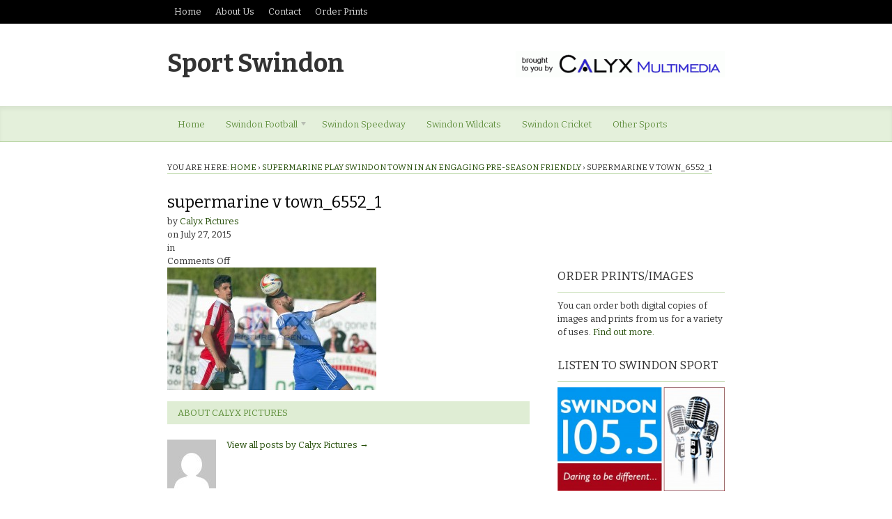

--- FILE ---
content_type: text/html; charset=UTF-8
request_url: https://www.sportswindon.com/swindon-supermarine/supermarine-play-swindon-town-in-an-engaging-pre-season-friendly/attachment/supermarine-v-town_6552_1
body_size: 13318
content:
<!DOCTYPE html>
<html lang="en-US">
<head>

<meta charset="UTF-8" />



<meta http-equiv="Content-Type" content="text/html; charset=UTF-8" />

<link rel="stylesheet" type="text/css" href="https://www.sportswindon.com/wp-content/themes/currents/style.css" media="screen" />
<link rel="pingback" href="https://www.sportswindon.com/xmlrpc.php" />

<meta name='robots' content='index, follow, max-image-preview:large, max-snippet:-1, max-video-preview:-1' />

	<!-- This site is optimized with the Yoast SEO plugin v26.8 - https://yoast.com/product/yoast-seo-wordpress/ -->
	<title>supermarine v town_6552_1 - Sport Swindon</title>
	<link rel="canonical" href="https://www.sportswindon.com/swindon-supermarine/supermarine-play-swindon-town-in-an-engaging-pre-season-friendly/attachment/supermarine-v-town_6552_1/" />
	<script type="application/ld+json" class="yoast-schema-graph">{"@context":"https://schema.org","@graph":[{"@type":"WebPage","@id":"https://www.sportswindon.com/swindon-supermarine/supermarine-play-swindon-town-in-an-engaging-pre-season-friendly/attachment/supermarine-v-town_6552_1/","url":"https://www.sportswindon.com/swindon-supermarine/supermarine-play-swindon-town-in-an-engaging-pre-season-friendly/attachment/supermarine-v-town_6552_1/","name":"supermarine v town_6552_1 - Sport Swindon","isPartOf":{"@id":"https://www.sportswindon.com/#website"},"primaryImageOfPage":{"@id":"https://www.sportswindon.com/swindon-supermarine/supermarine-play-swindon-town-in-an-engaging-pre-season-friendly/attachment/supermarine-v-town_6552_1/#primaryimage"},"image":{"@id":"https://www.sportswindon.com/swindon-supermarine/supermarine-play-swindon-town-in-an-engaging-pre-season-friendly/attachment/supermarine-v-town_6552_1/#primaryimage"},"thumbnailUrl":"https://www.sportswindon.com/wp-content/uploads/2015/07/supermarine-v-town_6552_1.jpg","datePublished":"2015-07-27T17:14:13+00:00","breadcrumb":{"@id":"https://www.sportswindon.com/swindon-supermarine/supermarine-play-swindon-town-in-an-engaging-pre-season-friendly/attachment/supermarine-v-town_6552_1/#breadcrumb"},"inLanguage":"en-US","potentialAction":[{"@type":"ReadAction","target":["https://www.sportswindon.com/swindon-supermarine/supermarine-play-swindon-town-in-an-engaging-pre-season-friendly/attachment/supermarine-v-town_6552_1/"]}]},{"@type":"ImageObject","inLanguage":"en-US","@id":"https://www.sportswindon.com/swindon-supermarine/supermarine-play-swindon-town-in-an-engaging-pre-season-friendly/attachment/supermarine-v-town_6552_1/#primaryimage","url":"https://www.sportswindon.com/wp-content/uploads/2015/07/supermarine-v-town_6552_1.jpg","contentUrl":"https://www.sportswindon.com/wp-content/uploads/2015/07/supermarine-v-town_6552_1.jpg","width":1200,"height":702},{"@type":"BreadcrumbList","@id":"https://www.sportswindon.com/swindon-supermarine/supermarine-play-swindon-town-in-an-engaging-pre-season-friendly/attachment/supermarine-v-town_6552_1/#breadcrumb","itemListElement":[{"@type":"ListItem","position":1,"name":"Home","item":"https://www.sportswindon.com/"},{"@type":"ListItem","position":2,"name":"Supermarine play Swindon Town in an engaging pre-season friendly","item":"https://www.sportswindon.com/swindon-supermarine/supermarine-play-swindon-town-in-an-engaging-pre-season-friendly"},{"@type":"ListItem","position":3,"name":"supermarine v town_6552_1"}]},{"@type":"WebSite","@id":"https://www.sportswindon.com/#website","url":"https://www.sportswindon.com/","name":"Sport Swindon","description":"","potentialAction":[{"@type":"SearchAction","target":{"@type":"EntryPoint","urlTemplate":"https://www.sportswindon.com/?s={search_term_string}"},"query-input":{"@type":"PropertyValueSpecification","valueRequired":true,"valueName":"search_term_string"}}],"inLanguage":"en-US"}]}</script>
	<!-- / Yoast SEO plugin. -->


<link rel='dns-prefetch' href='//stats.wp.com' />
<link rel='dns-prefetch' href='//v0.wordpress.com' />
<link rel="alternate" type="application/rss+xml" title="Sport Swindon &raquo; Feed" href="https://www.sportswindon.com/feed" />
<link rel="alternate" type="application/rss+xml" title="Sport Swindon &raquo; Comments Feed" href="https://www.sportswindon.com/comments/feed" />
<link rel="alternate" title="oEmbed (JSON)" type="application/json+oembed" href="https://www.sportswindon.com/wp-json/oembed/1.0/embed?url=https%3A%2F%2Fwww.sportswindon.com%2Fswindon-supermarine%2Fsupermarine-play-swindon-town-in-an-engaging-pre-season-friendly%2Fattachment%2Fsupermarine-v-town_6552_1" />
<link rel="alternate" title="oEmbed (XML)" type="text/xml+oembed" href="https://www.sportswindon.com/wp-json/oembed/1.0/embed?url=https%3A%2F%2Fwww.sportswindon.com%2Fswindon-supermarine%2Fsupermarine-play-swindon-town-in-an-engaging-pre-season-friendly%2Fattachment%2Fsupermarine-v-town_6552_1&#038;format=xml" />
<style id='wp-img-auto-sizes-contain-inline-css' type='text/css'>
img:is([sizes=auto i],[sizes^="auto," i]){contain-intrinsic-size:3000px 1500px}
/*# sourceURL=wp-img-auto-sizes-contain-inline-css */
</style>
<link rel='stylesheet' id='oikos_feature-css' href='https://www.sportswindon.com/wp-content/plugins/oikos-feature/css/oikos-feature.css?ver=6.9' type='text/css' media='all' />
<link rel='stylesheet' id='oikos_feature_custom-css' href='https://www.sportswindon.com/wp-content/plugins/oikos-feature/css/custom.css?ver=6.9' type='text/css' media='all' />
<link rel='stylesheet' id='woo-layout-css' href='https://www.sportswindon.com/wp-content/themes/currents/css/layout.css?ver=6.9' type='text/css' media='all' />
<style id='wp-emoji-styles-inline-css' type='text/css'>

	img.wp-smiley, img.emoji {
		display: inline !important;
		border: none !important;
		box-shadow: none !important;
		height: 1em !important;
		width: 1em !important;
		margin: 0 0.07em !important;
		vertical-align: -0.1em !important;
		background: none !important;
		padding: 0 !important;
	}
/*# sourceURL=wp-emoji-styles-inline-css */
</style>
<style id='wp-block-library-inline-css' type='text/css'>
:root{--wp-block-synced-color:#7a00df;--wp-block-synced-color--rgb:122,0,223;--wp-bound-block-color:var(--wp-block-synced-color);--wp-editor-canvas-background:#ddd;--wp-admin-theme-color:#007cba;--wp-admin-theme-color--rgb:0,124,186;--wp-admin-theme-color-darker-10:#006ba1;--wp-admin-theme-color-darker-10--rgb:0,107,160.5;--wp-admin-theme-color-darker-20:#005a87;--wp-admin-theme-color-darker-20--rgb:0,90,135;--wp-admin-border-width-focus:2px}@media (min-resolution:192dpi){:root{--wp-admin-border-width-focus:1.5px}}.wp-element-button{cursor:pointer}:root .has-very-light-gray-background-color{background-color:#eee}:root .has-very-dark-gray-background-color{background-color:#313131}:root .has-very-light-gray-color{color:#eee}:root .has-very-dark-gray-color{color:#313131}:root .has-vivid-green-cyan-to-vivid-cyan-blue-gradient-background{background:linear-gradient(135deg,#00d084,#0693e3)}:root .has-purple-crush-gradient-background{background:linear-gradient(135deg,#34e2e4,#4721fb 50%,#ab1dfe)}:root .has-hazy-dawn-gradient-background{background:linear-gradient(135deg,#faaca8,#dad0ec)}:root .has-subdued-olive-gradient-background{background:linear-gradient(135deg,#fafae1,#67a671)}:root .has-atomic-cream-gradient-background{background:linear-gradient(135deg,#fdd79a,#004a59)}:root .has-nightshade-gradient-background{background:linear-gradient(135deg,#330968,#31cdcf)}:root .has-midnight-gradient-background{background:linear-gradient(135deg,#020381,#2874fc)}:root{--wp--preset--font-size--normal:16px;--wp--preset--font-size--huge:42px}.has-regular-font-size{font-size:1em}.has-larger-font-size{font-size:2.625em}.has-normal-font-size{font-size:var(--wp--preset--font-size--normal)}.has-huge-font-size{font-size:var(--wp--preset--font-size--huge)}.has-text-align-center{text-align:center}.has-text-align-left{text-align:left}.has-text-align-right{text-align:right}.has-fit-text{white-space:nowrap!important}#end-resizable-editor-section{display:none}.aligncenter{clear:both}.items-justified-left{justify-content:flex-start}.items-justified-center{justify-content:center}.items-justified-right{justify-content:flex-end}.items-justified-space-between{justify-content:space-between}.screen-reader-text{border:0;clip-path:inset(50%);height:1px;margin:-1px;overflow:hidden;padding:0;position:absolute;width:1px;word-wrap:normal!important}.screen-reader-text:focus{background-color:#ddd;clip-path:none;color:#444;display:block;font-size:1em;height:auto;left:5px;line-height:normal;padding:15px 23px 14px;text-decoration:none;top:5px;width:auto;z-index:100000}html :where(.has-border-color){border-style:solid}html :where([style*=border-top-color]){border-top-style:solid}html :where([style*=border-right-color]){border-right-style:solid}html :where([style*=border-bottom-color]){border-bottom-style:solid}html :where([style*=border-left-color]){border-left-style:solid}html :where([style*=border-width]){border-style:solid}html :where([style*=border-top-width]){border-top-style:solid}html :where([style*=border-right-width]){border-right-style:solid}html :where([style*=border-bottom-width]){border-bottom-style:solid}html :where([style*=border-left-width]){border-left-style:solid}html :where(img[class*=wp-image-]){height:auto;max-width:100%}:where(figure){margin:0 0 1em}html :where(.is-position-sticky){--wp-admin--admin-bar--position-offset:var(--wp-admin--admin-bar--height,0px)}@media screen and (max-width:600px){html :where(.is-position-sticky){--wp-admin--admin-bar--position-offset:0px}}
/*wp_block_styles_on_demand_placeholder:6977f7f3620ea*/
/*# sourceURL=wp-block-library-inline-css */
</style>
<style id='classic-theme-styles-inline-css' type='text/css'>
/*! This file is auto-generated */
.wp-block-button__link{color:#fff;background-color:#32373c;border-radius:9999px;box-shadow:none;text-decoration:none;padding:calc(.667em + 2px) calc(1.333em + 2px);font-size:1.125em}.wp-block-file__button{background:#32373c;color:#fff;text-decoration:none}
/*# sourceURL=/wp-includes/css/classic-themes.min.css */
</style>
<link rel='stylesheet' id='contact-form-7-css' href='https://www.sportswindon.com/wp-content/plugins/contact-form-7/includes/css/styles.css?ver=6.1.4' type='text/css' media='all' />
<link rel='stylesheet' id='woodojo-social-widgets-css' href='https://www.sportswindon.com/wp-content/plugins/woodojo/bundled/woodojo-social-widgets/assets/css/style.css?ver=6.9' type='text/css' media='all' />
<script type="text/javascript" src="https://www.sportswindon.com/wp-includes/js/jquery/jquery.min.js?ver=3.7.1" id="jquery-core-js"></script>
<script type="text/javascript" src="https://www.sportswindon.com/wp-includes/js/jquery/jquery-migrate.min.js?ver=3.4.1" id="jquery-migrate-js"></script>
<script type="text/javascript" src="https://www.sportswindon.com/wp-content/themes/currents/includes/js/html5.js?ver=6.9" id="html5-js"></script>
<script type="text/javascript" src="https://www.sportswindon.com/wp-content/themes/currents/includes/js/fitvids.js?ver=6.9" id="fitvids-js"></script>
<script type="text/javascript" src="https://www.sportswindon.com/wp-content/themes/currents/includes/js/general.js?ver=6.9" id="general-js"></script>
<script type="text/javascript" src="https://www.sportswindon.com/wp-content/plugins/oikos-feature/lib/jquery.easing.1.3.js?ver=6.9" id="jquery-easing-js"></script>
<script type="text/javascript" src="https://www.sportswindon.com/wp-content/plugins/oikos-feature/lib/jquery.cycle.lite.1.1.min.js?ver=6.9" id="jquery-cycle-lite-js"></script>
<script type="text/javascript" src="https://www.sportswindon.com/wp-content/plugins/oikos-feature/js/oikos-feature.js?ver=6.9" id="oikos-feature-js"></script>
<link rel="https://api.w.org/" href="https://www.sportswindon.com/wp-json/" /><link rel="alternate" title="JSON" type="application/json" href="https://www.sportswindon.com/wp-json/wp/v2/media/16182" /><link rel="EditURI" type="application/rsd+xml" title="RSD" href="https://www.sportswindon.com/xmlrpc.php?rsd" />
<meta name="generator" content="WordPress 6.9" />
<link rel='shortlink' href='https://wp.me/a3bQg2-4d0' />
	<style>img#wpstats{display:none}</style>
		
<!-- Theme version -->
<meta name="generator" content="Currents 1.1.15" />
<meta name="generator" content="WooFramework 6.2.7" />

<!-- Always force latest IE rendering engine (even in intranet) & Chrome Frame -->
<meta http-equiv="X-UA-Compatible" content="IE=edge,chrome=1" />
<!--  Mobile viewport scale | Disable user zooming as the layout is optimised -->
<meta content="initial-scale=1.0; maximum-scale=1.0; user-scalable=no" name="viewport"/>


<!-- Jetpack Open Graph Tags -->
<meta property="og:type" content="article" />
<meta property="og:title" content="supermarine v town_6552_1" />
<meta property="og:url" content="https://www.sportswindon.com/swindon-supermarine/supermarine-play-swindon-town-in-an-engaging-pre-season-friendly/attachment/supermarine-v-town_6552_1" />
<meta property="og:description" content="Visit the post for more." />
<meta property="article:published_time" content="2015-07-27T17:14:13+00:00" />
<meta property="article:modified_time" content="2015-07-27T17:14:13+00:00" />
<meta property="og:site_name" content="Sport Swindon" />
<meta property="og:image" content="https://www.sportswindon.com/wp-content/uploads/2015/07/supermarine-v-town_6552_1.jpg" />
<meta property="og:image:alt" content="" />
<meta property="og:locale" content="en_US" />
<meta name="twitter:text:title" content="supermarine v town_6552_1" />
<meta name="twitter:image" content="https://www.sportswindon.com/wp-content/uploads/2015/07/supermarine-v-town_6552_1.jpg?w=640" />
<meta name="twitter:card" content="summary_large_image" />
<meta name="twitter:description" content="Visit the post for more." />

<!-- End Jetpack Open Graph Tags -->

<!-- Google Webfonts -->
<link href="https://fonts.googleapis.com/css?family=Bitter%3Aregular%2Citalic%2C700" rel="stylesheet" type="text/css" />

<!-- Google Webfonts -->
<link href="https://fonts.googleapis.com/css?family=Bitter%3Aregular%2Citalic%2C700" rel="stylesheet" type="text/css" />
<!-- Woo Custom Typography -->
<style type="text/css">
#header .site-title a {font:bold 36px/1em 'Bitter', arial, sans-serif;color:#333333 !important;}
</style>


<!-- Alt Stylesheet -->
<link href="https://www.sportswindon.com/wp-content/themes/currents/styles/green.css" rel="stylesheet" type="text/css" />

<!-- Custom Favicon -->
<link rel="shortcut icon" href="https://www.sportswindon.com/wp-content/uploads/2012/11/favicon.ico"/>
<!-- Options Panel Custom CSS -->
<style type="text/css">
#logo img { display:none; } .site-title { display:block !important; }
.site-description { display:none !important; }
</style>


<!-- Woo Shortcodes CSS -->
<link href="https://www.sportswindon.com/wp-content/themes/currents/functions/css/shortcodes.css" rel="stylesheet" type="text/css" />

<!-- Custom Stylesheet -->
<link href="https://www.sportswindon.com/wp-content/themes/currents/custom.css" rel="stylesheet" type="text/css" />
</head>

<body class="attachment wp-singular attachment-template-default single single-attachment postid-16182 attachmentid-16182 attachment-jpeg wp-theme-currents chrome alt-style-green layout-left-content">

<div id="wrapper">

	
	<div id="top">
		<nav class="col-full" role="navigation">
			<ul id="top-nav" class="nav fl"><li id="menu-item-5846" class="menu-item menu-item-type-custom menu-item-object-custom menu-item-home menu-item-5846"><a href="https://www.sportswindon.com">Home</a></li>
<li id="menu-item-5847" class="menu-item menu-item-type-post_type menu-item-object-page menu-item-5847"><a href="https://www.sportswindon.com/about-sport-swindon">About Us</a></li>
<li id="menu-item-5857" class="menu-item menu-item-type-post_type menu-item-object-page menu-item-5857"><a href="https://www.sportswindon.com/contact-sportswindon">Contact</a></li>
<li id="menu-item-6552" class="menu-item menu-item-type-post_type menu-item-object-page menu-item-6552"><a href="https://www.sportswindon.com/order-prints">Order Prints</a></li>
</ul>		</nav>
	</div><!-- /#top -->

    
	<header id="header" class="col-full">
		
					    
	    <hgroup>
	        
			<h1 class="site-title"><a href="https://www.sportswindon.com/">Sport Swindon</a></h1>
			<h2 class="site-description"></h2>
			<h3 class="nav-toggle"><a href="#navigation">Navigation</a></h3>
		      	
		</hgroup>

		        <div id="topad">
							<a href="http://calyxpix.com"><img src="https://www.sportswindon.com/wp-content/uploads/2012/11/calyx-multimedia-banner-300x38.png" alt="advert" /></a>
					</div><!-- /#topad -->
                	
        	</div>

	</header><!-- /#header -->

	<nav id="navigation" role="navigation">
	
		<div class="col-full">
			<ul id="main-nav" class="nav fl"><li id="menu-item-5813" class="menu-item menu-item-type-custom menu-item-object-custom menu-item-home menu-item-5813"><a href="https://www.sportswindon.com">Home</a></li>
<li id="menu-item-5812" class="menu-item menu-item-type-custom menu-item-object-custom menu-item-has-children menu-item-5812"><a href="#">Swindon Football</a>
<ul class="sub-menu">
	<li id="menu-item-119" class="menu-item menu-item-type-taxonomy menu-item-object-category menu-item-119"><a href="https://www.sportswindon.com/category/swindon-town-fc">Swindon Town FC</a></li>
	<li id="menu-item-118" class="menu-item menu-item-type-taxonomy menu-item-object-category menu-item-118"><a href="https://www.sportswindon.com/category/swindon-supermarine">Swindon Supermarine</a></li>
	<li id="menu-item-5858" class="menu-item menu-item-type-taxonomy menu-item-object-category menu-item-5858"><a href="https://www.sportswindon.com/category/swindon-spitfires">Swindon Spitfires</a></li>
</ul>
</li>
<li id="menu-item-117" class="menu-item menu-item-type-taxonomy menu-item-object-category menu-item-117"><a href="https://www.sportswindon.com/category/swindon-speedway">Swindon Speedway</a></li>
<li id="menu-item-120" class="menu-item menu-item-type-taxonomy menu-item-object-category menu-item-120"><a href="https://www.sportswindon.com/category/swindon-wildcats">Swindon Wildcats</a></li>
<li id="menu-item-137" class="menu-item menu-item-type-taxonomy menu-item-object-category menu-item-137"><a href="https://www.sportswindon.com/category/swindon-cricket">Swindon Cricket</a></li>
<li id="menu-item-5862" class="menu-item menu-item-type-taxonomy menu-item-object-category menu-item-5862"><a href="https://www.sportswindon.com/category/other">Other Sports</a></li>
</ul>        </div>

	</nav><!-- /#navigation -->       
    <div id="content" class="col-full">
    	
    				<section id="breadcrumbs">
				<div class="breadcrumb breadcrumbs woo-breadcrumbs"><div class="breadcrumb-trail"><span class="trail-before"><span class="breadcrumb-title">You are here:</span></span> <a href="https://www.sportswindon.com" title="Sport Swindon" rel="home" class="trail-begin">Home</a> <span class="sep">›</span> <a href="https://www.sportswindon.com/swindon-supermarine/supermarine-play-swindon-town-in-an-engaging-pre-season-friendly" title="Supermarine play Swindon Town in an engaging pre-season friendly">Supermarine play Swindon Town in an engaging pre-season friendly</a> <span class="sep">›</span> <span class="trail-end">supermarine v town_6552_1</span></div></div>			</section><!--/#breadcrumbs -->
		    	
		<section id="single-post">
		           
        			<article class="fix post-16182 attachment type-attachment status-inherit hentry">
				
				<header class="fix ">
                
	                <h1>supermarine v town_6552_1</h1>
	                
	                	                
                	<aside class="post-meta">
	<ul>
		<li class="post-author">
			<span class="small">by</span>
			<a href="https://www.sportswindon.com/author/calyxtv" title="Posts by Calyx Pictures" rel="author">Calyx Pictures</a>		</li>
		<li class="post-date">
			<span class="small">on</span>
			<span>July 27, 2015</span>
		</li>
		<li class="post-category">
			<span class="small">in</span>
					</li>
		<li class="post-comments">
			<span>Comments Off<span class="screen-reader-text"> on supermarine v town_6552_1</span></span>		</li>
			</ul>
</aside>
                	
                </header>
                
                                
                <section class="entry col-left">
                	<p class="attachment"><a href='https://www.sportswindon.com/wp-content/uploads/2015/07/supermarine-v-town_6552_1.jpg'><img fetchpriority="high" decoding="async" width="300" height="176" src="https://www.sportswindon.com/wp-content/uploads/2015/07/supermarine-v-town_6552_1-300x176.jpg" class="attachment-medium size-medium" alt="" srcset="https://www.sportswindon.com/wp-content/uploads/2015/07/supermarine-v-town_6552_1-300x176.jpg 300w, https://www.sportswindon.com/wp-content/uploads/2015/07/supermarine-v-town_6552_1-1024x599.jpg 1024w, https://www.sportswindon.com/wp-content/uploads/2015/07/supermarine-v-town_6552_1.jpg 1200w" sizes="(max-width: 300px) 100vw, 300px" data-attachment-id="16182" data-permalink="https://www.sportswindon.com/swindon-supermarine/supermarine-play-swindon-town-in-an-engaging-pre-season-friendly/attachment/supermarine-v-town_6552_1" data-orig-file="https://www.sportswindon.com/wp-content/uploads/2015/07/supermarine-v-town_6552_1.jpg" data-orig-size="1200,702" data-comments-opened="0" data-image-meta="{&quot;aperture&quot;:&quot;0&quot;,&quot;credit&quot;:&quot;&quot;,&quot;camera&quot;:&quot;&quot;,&quot;caption&quot;:&quot;&quot;,&quot;created_timestamp&quot;:&quot;0&quot;,&quot;copyright&quot;:&quot;&quot;,&quot;focal_length&quot;:&quot;0&quot;,&quot;iso&quot;:&quot;0&quot;,&quot;shutter_speed&quot;:&quot;0&quot;,&quot;title&quot;:&quot;&quot;,&quot;orientation&quot;:&quot;0&quot;}" data-image-title="supermarine v town_6552_1" data-image-description="" data-image-caption="" data-medium-file="https://www.sportswindon.com/wp-content/uploads/2015/07/supermarine-v-town_6552_1-300x176.jpg" data-large-file="https://www.sportswindon.com/wp-content/uploads/2015/07/supermarine-v-town_6552_1-1024x599.jpg" /></a></p>
															
										<aside class="post-author-box fix">
					    <h3 class="title">About Calyx Pictures</h3>
						<img alt='' src='https://secure.gravatar.com/avatar/9e2746d8479a4b4a168fce6301c2387ff9338cc8b7430b1861593a4f0e7df33f?s=70&#038;d=mm&#038;r=g' srcset='https://secure.gravatar.com/avatar/9e2746d8479a4b4a168fce6301c2387ff9338cc8b7430b1861593a4f0e7df33f?s=140&#038;d=mm&#038;r=g 2x' class='avatar avatar-70 photo' height='70' width='70' decoding='async'/>						<div class="profile-description">
					        					        <a href="https://www.sportswindon.com/author/calyxtv">
					        	View all posts by Calyx Pictures <span class="meta-nav">&rarr;</span>					        </a>
					    
					        					        						</div><!-- #profile-description	-->
					</aside><!-- #post-author -->
					
											
					<nav id="post-entries" class="fix">
	        		    <div class="nav-prev fl"><a href="https://www.sportswindon.com/swindon-supermarine/supermarine-play-swindon-town-in-an-engaging-pre-season-friendly" rel="prev"><span class="meta-nav">&larr;</span> Supermarine play Swindon Town in an engaging pre-season friendly</a></div>
	        		    <div class="nav-next fr"></div>
	        		</nav><!-- #post-entries -->
					
				</section>
				
					
<aside id="sidebar" class="col-right">

    <div class="primary">
		<div id="text-6" class="widget widget_text"><h3>Order Prints/Images</h3>			<div class="textwidget">You can order both digital copies of images and prints from us for a variety of uses. <a href="https://www.sportswindon.com/order-prints">Find out more.</a></div>
		</div><div class="adspace-widget widget"><script type="text/javascript"><!--
google_ad_client = "ca-pub-8979511402293198";
/* sportswindon 1 */
google_ad_slot = "4390421841";
google_ad_width = 250;
google_ad_height = 250;
//-->
</script>
<script type="text/javascript"
src="http://pagead2.googlesyndication.com/pagead/show_ads.js">
</script></div><div class="adspace-widget widget"><h3>Listen to Swindon Sport</h3><a href="http://www.swindon1055.com"><img src="https://www.sportswindon.com/wp-content/uploads/2012/07/SWINDON-105.5-midLogo-300x186.jpg" alt="Listen to Swindon Sport on Swindon 1055 Radio" /></a></div><div class="adspace-widget widget"><h3>Working with the Link Magazine</h3><a href="http://www.swindonlink.com/"><img src="http://calyxpix.com/wp-content/uploads/2012/10/swindon-link-magazine-logo.gif" alt="Working with the Link Magazine" /></a></div><div id="woo_embedwidget-2" class="widget widget_woo_embedwidget"><h3>William &#038; kate </h3><div class="widget-video-unit"  ><h4>Kate and William meets England football squad.</h4>
<div class="widget_video"><iframe wmode="transparent" width="240" height="0" style="width:240px;height:0px;" src="http://www.youtube-nocookie.com/embed/QKgnI4jZJTI?rel=0%3Fwmode%3Dtransparent&#038;wmode=transparent" frameborder="0" allowfullscreen></iframe></div></div>		<ul class="widget-video-list">
			<li class='active'><a href='#'>Kate and William meets England football squad.</a></li>
		</ul>
</div>
    <div id="woo_tabs-2" class="widget widget_woo_tabs">
    <h3>Articles</h3>

    <div id="tabs">

            <ul class="wooTabs">
                                <li class="popular"><a href="#tab-pop">Popular</a></li>                <li class="latest"><a href="#tab-latest">Latest</a></li>                                <li class="tags"><a href="#tab-tags">Tags</a></li>            </ul>

            <div class="clear"></div>

            <div class="boxes box inside">

              
                                <ul id="tab-pop" class="list">
                      <li>
    <a href="https://www.sportswindon.com/swindon-speedway/speedway-kings-lynn-v-swindon"  title="Speedway Kings Lynn v Swindon"><img src="https://www.sportswindon.com/wp-content/uploads/2012/04/swindon-v-lynn_4978-LR-45x45.jpg" alt="Swindon v Kings Lynn."  width="45"  height="45" title="Speedway Kings Lynn v Swindon" class="woo-image thumbnail" /></a>    <a title="Speedway Kings Lynn v Swindon" href="https://www.sportswindon.com/swindon-speedway/speedway-kings-lynn-v-swindon">Speedway Kings Lynn v Swindon</a>
    <span class="meta">April 25, 2012</span>
    <div class="fix"></div>
  </li>
    <li>
    <a href="https://www.sportswindon.com/swindon-town-fc/swindon-town-get-league-2-title"  title="Swindon Town get League 2 title"><img src="https://www.sportswindon.com/wp-content/uploads/2012/04/swindon-v-port-vale_8065-LR-45x45.jpg" alt="swindon v port vale_8065 LR"  width="45"  height="45" title="Swindon Town get League 2 title" class="woo-image thumbnail" /></a>    <a title="Swindon Town get League 2 title" href="https://www.sportswindon.com/swindon-town-fc/swindon-town-get-league-2-title">Swindon Town get League 2 title</a>
    <span class="meta">April 28, 2012</span>
    <div class="fix"></div>
  </li>
    <li>
    <a href="https://www.sportswindon.com/swindon-supermarine/swindon-supermarine"  title="Swindon Supermarine:"><img src="https://www.sportswindon.com/wp-content/uploads/2012/04/swindon-supermarine-holding-LR-45x45.jpg" alt="Swindon Supermarine v BarwellSwindon&#039;s Bradley Gray."  width="45"  height="45" title="Swindon Supermarine:" class="woo-image thumbnail" /></a>    <a title="Swindon Supermarine:" href="https://www.sportswindon.com/swindon-supermarine/swindon-supermarine">Swindon Supermarine:</a>
    <span class="meta">April 29, 2012</span>
    <div class="fix"></div>
  </li>
    <li>
    <a href="https://www.sportswindon.com/swindon-supermarine/swindon-supermarine-v-barwell-played-on-21-04-12"  title="Swindon Supermarine v Barwell played on 21-04-12"><img src="https://www.sportswindon.com/wp-content/uploads/2012/04/swindon-supermarine-v-barwell_6529-LR1-45x45.jpg" alt="Swindon Supermarine v BarwellSwindon&#039;s Bradley Gray and Barwell&#039;s Nick Green"  width="45"  height="45" title="Swindon Supermarine v Barwell played on 21-04-12" class="woo-image thumbnail" /></a>    <a title="Swindon Supermarine v Barwell played on 21-04-12" href="https://www.sportswindon.com/swindon-supermarine/swindon-supermarine-v-barwell-played-on-21-04-12">Swindon Supermarine v Barwell played on 21-04-12</a>
    <span class="meta">April 30, 2012</span>
    <div class="fix"></div>
  </li>
    <li>
    <a href="https://www.sportswindon.com/swindon-speedway/swindon-robins-v-coventry-16-04-12"  title="Swindon Robins v Coventry 16-04-12"><img src="https://www.sportswindon.com/wp-content/uploads/2012/04/swindon-v-coventry_6152-LR-45x45.jpg" alt="swindon v coventry_6152 LR"  width="45"  height="45" title="Swindon Robins v Coventry 16-04-12" class="woo-image thumbnail" /></a>    <a title="Swindon Robins v Coventry 16-04-12" href="https://www.sportswindon.com/swindon-speedway/swindon-robins-v-coventry-16-04-12">Swindon Robins v Coventry 16-04-12</a>
    <span class="meta">April 30, 2012</span>
    <div class="fix"></div>
  </li>
                  </ul>
                                                <ul id="tab-latest" class="list">
                      <li>
    <a href="https://www.sportswindon.com/swindon-town-fc/swindon-v-colchester-15-12-1984"  title="Swindon V Colchester 15-12-1984"><img src="https://www.sportswindon.com/wp-content/uploads/2025/03/Swindon-v-Colchester-040-45x45.jpg" alt="Swindon v Colchester 040"  width="45"  height="45" title="Swindon V Colchester 15-12-1984" class="woo-image thumbnail" /></a>    <a title="Swindon V Colchester 15-12-1984" href="https://www.sportswindon.com/swindon-town-fc/swindon-v-colchester-15-12-1984">Swindon V Colchester 15-12-1984</a>
    <span class="meta">March 14, 2025</span>
    <div class="fix"></div>
  </li>
    <li>
    <a href="https://www.sportswindon.com/swindon-town-fc/22-3-1983-new-swindon-town-manager-ken-beamish-take-his-first-training-session-with-the-team"  title="22-3-1983 New Swindon Town manager Ken Beamish take his first training session with the team."><img src="https://www.sportswindon.com/wp-content/uploads/2025/01/beamish008-calyx-archive-feature-45x45.jpg" alt="beamish008 calyx archive feature"  width="45"  height="45" title="22-3-1983 New Swindon Town manager Ken Beamish take his first training session with the team." class="woo-image thumbnail" /></a>    <a title="22-3-1983 New Swindon Town manager Ken Beamish take his first training session with the team." href="https://www.sportswindon.com/swindon-town-fc/22-3-1983-new-swindon-town-manager-ken-beamish-take-his-first-training-session-with-the-team">22-3-1983 New Swindon Town manager Ken Beamish take his first training session with the team.</a>
    <span class="meta">January 23, 2025</span>
    <div class="fix"></div>
  </li>
    <li>
    <a href="https://www.sportswindon.com/archive/otd-2010-swindon-town-played-host-to-brighton"  title="OTD 2010 Swindon Town played host to Brighton."><img src="https://www.sportswindon.com/wp-content/uploads/2024/08/Swindon-Town-v-Brighton-7-8-2010--45x45.jpeg" alt="Swindon Town v Brighton 7-8-2010"  width="45"  height="45" title="OTD 2010 Swindon Town played host to Brighton." class="woo-image thumbnail" /></a>    <a title="OTD 2010 Swindon Town played host to Brighton." href="https://www.sportswindon.com/archive/otd-2010-swindon-town-played-host-to-brighton">OTD 2010 Swindon Town played host to Brighton.</a>
    <span class="meta">August 7, 2024</span>
    <div class="fix"></div>
  </li>
    <li>
    <a href="https://www.sportswindon.com/swindon-town-fc/swindon-v-cardiff-25-7-2009"  title="Swindon v Cardiff 25-7-2009"><img src="https://www.sportswindon.com/wp-content/uploads/2024/07/DSC_0110-crop-45x45.jpg" alt="Swindon v Cardiff

LLoyd Macklin and Mark Kennedy"  width="45"  height="45" title="Swindon v Cardiff 25-7-2009" class="woo-image thumbnail" /></a>    <a title="Swindon v Cardiff 25-7-2009" href="https://www.sportswindon.com/swindon-town-fc/swindon-v-cardiff-25-7-2009">Swindon v Cardiff 25-7-2009</a>
    <span class="meta">July 25, 2024</span>
    <div class="fix"></div>
  </li>
    <li>
    <a href="https://www.sportswindon.com/swindon-town-fc/otd-2013-stfc-played-a-preseason-friendly-at-cirencester-with-di-canio-in-charge"  title="OTD 2011 STFC played a preseason friendly at Cirencester with Di Canio in charge."><img src="https://www.sportswindon.com/wp-content/uploads/2024/07/cirencester-v-swindon_5224-crop-45x45.jpg" alt="Cirencester v Swindon 
Di Canio expresses his feeling."  width="45"  height="45" title="OTD 2011 STFC played a preseason friendly at Cirencester with Di Canio in charge." class="woo-image thumbnail" /></a>    <a title="OTD 2011 STFC played a preseason friendly at Cirencester with Di Canio in charge." href="https://www.sportswindon.com/swindon-town-fc/otd-2013-stfc-played-a-preseason-friendly-at-cirencester-with-di-canio-in-charge">OTD 2011 STFC played a preseason friendly at Cirencester with Di Canio in charge.</a>
    <span class="meta">July 24, 2024</span>
    <div class="fix"></div>
  </li>
                  </ul>
                                                                <div id="tab-tags" class="list">
                    <a href="https://www.sportswindon.com/tag/alun-rossiter" class="tag-cloud-link tag-link-12 tag-link-position-1" style="font-size: 14.127659574468pt;" aria-label="Alun Rossiter (15 items)">Alun Rossiter</a>
<a href="https://www.sportswindon.com/tag/basingstoke-bison-ice-hockey" class="tag-cloud-link tag-link-228 tag-link-position-2" style="font-size: 12.340425531915pt;" aria-label="basingstoke Bison Ice Hockey (5 items)">basingstoke Bison Ice Hockey</a>
<a href="https://www.sportswindon.com/tag/blunsdon-abbey" class="tag-cloud-link tag-link-20 tag-link-position-3" style="font-size: 14.723404255319pt;" aria-label="Blunsdon Abbey (21 items)">Blunsdon Abbey</a>
<a href="https://www.sportswindon.com/tag/boxing" class="tag-cloud-link tag-link-118 tag-link-position-4" style="font-size: 13.063829787234pt;" aria-label="boxing (8 items)">boxing</a>
<a href="https://www.sportswindon.com/tag/calyx-pictures" class="tag-cloud-link tag-link-16 tag-link-position-5" style="font-size: 20pt;" aria-label="calyx pictures (380 items)">calyx pictures</a>
<a href="https://www.sportswindon.com/tag/charlie-shotton-gale" class="tag-cloud-link tag-link-129 tag-link-position-6" style="font-size: 12.63829787234pt;" aria-label="Charlie Shotton-Gale (6 items)">Charlie Shotton-Gale</a>
<a href="https://www.sportswindon.com/tag/county-ground" class="tag-cloud-link tag-link-42 tag-link-position-7" style="font-size: 17.276595744681pt;" aria-label="County Ground (86 items)">County Ground</a>
<a href="https://www.sportswindon.com/tag/dawid-lampart" class="tag-cloud-link tag-link-13 tag-link-position-8" style="font-size: 12pt;" aria-label="Dawid Lampart (4 items)">Dawid Lampart</a>
<a href="https://www.sportswindon.com/tag/fairford-town-fc" class="tag-cloud-link tag-link-387 tag-link-position-9" style="font-size: 13.446808510638pt;" aria-label="Fairford Town FC (10 items)">Fairford Town FC</a>
<a href="https://www.sportswindon.com/tag/featured" class="tag-cloud-link tag-link-206 tag-link-position-10" style="font-size: 19.574468085106pt;" aria-label="featured (298 items)">featured</a>
<a href="https://www.sportswindon.com/tag/football" class="tag-cloud-link tag-link-40 tag-link-position-11" style="font-size: 18.382978723404pt;" aria-label="football (156 items)">football</a>
<a href="https://www.sportswindon.com/tag/gary-patchett" class="tag-cloud-link tag-link-64 tag-link-position-12" style="font-size: 12.340425531915pt;" aria-label="Gary Patchett (5 items)">Gary Patchett</a>
<a href="https://www.sportswindon.com/tag/hans-andersen" class="tag-cloud-link tag-link-14 tag-link-position-13" style="font-size: 12pt;" aria-label="Hans Andersen (4 items)">Hans Andersen</a>
<a href="https://www.sportswindon.com/tag/highworth-town-fc" class="tag-cloud-link tag-link-211 tag-link-position-14" style="font-size: 13.914893617021pt;" aria-label="Highworth Town FC (13 items)">Highworth Town FC</a>
<a href="https://www.sportswindon.com/tag/ice-hockey" class="tag-cloud-link tag-link-45 tag-link-position-15" style="font-size: 16.936170212766pt;" aria-label="Ice Hockey (71 items)">Ice Hockey</a>
<a href="https://www.sportswindon.com/tag/ladies-football" class="tag-cloud-link tag-link-183 tag-link-position-16" style="font-size: 13.914893617021pt;" aria-label="ladies football (13 items)">ladies football</a>
<a href="https://www.sportswindon.com/tag/link-centre" class="tag-cloud-link tag-link-46 tag-link-position-17" style="font-size: 17.021276595745pt;" aria-label="Link Centre (74 items)">Link Centre</a>
<a href="https://www.sportswindon.com/tag/lydiard-park" class="tag-cloud-link tag-link-355 tag-link-position-18" style="font-size: 12.340425531915pt;" aria-label="Lydiard Park (5 items)">Lydiard Park</a>
<a href="https://www.sportswindon.com/tag/oasis-swindon" class="tag-cloud-link tag-link-161 tag-link-position-19" style="font-size: 14.042553191489pt;" aria-label="Oasis Swindon (14 items)">Oasis Swindon</a>
<a href="https://www.sportswindon.com/tag/paolo-di-canio" class="tag-cloud-link tag-link-39 tag-link-position-20" style="font-size: 13.744680851064pt;" aria-label="Paolo Di Canio (12 items)">Paolo Di Canio</a>
<a href="https://www.sportswindon.com/tag/powerlifting" class="tag-cloud-link tag-link-132 tag-link-position-21" style="font-size: 12.340425531915pt;" aria-label="powerlifting (5 items)">powerlifting</a>
<a href="https://www.sportswindon.com/tag/roller-derby" class="tag-cloud-link tag-link-233 tag-link-position-22" style="font-size: 12.851063829787pt;" aria-label="Roller Derby (7 items)">Roller Derby</a>
<a href="https://www.sportswindon.com/tag/rugby" class="tag-cloud-link tag-link-125 tag-link-position-23" style="font-size: 12.63829787234pt;" aria-label="rugby (6 items)">rugby</a>
<a href="https://www.sportswindon.com/tag/running" class="tag-cloud-link tag-link-55 tag-link-position-24" style="font-size: 12.851063829787pt;" aria-label="running (7 items)">running</a>
<a href="https://www.sportswindon.com/tag/sheffield-steeldogs" class="tag-cloud-link tag-link-216 tag-link-position-25" style="font-size: 12.340425531915pt;" aria-label="Sheffield Steeldogs (5 items)">Sheffield Steeldogs</a>
<a href="https://www.sportswindon.com/tag/shrivenham-town-fc" class="tag-cloud-link tag-link-455 tag-link-position-26" style="font-size: 13.276595744681pt;" aria-label="Shrivenham Town FC (9 items)">Shrivenham Town FC</a>
<a href="https://www.sportswindon.com/tag/simon-stead" class="tag-cloud-link tag-link-19 tag-link-position-27" style="font-size: 13.276595744681pt;" aria-label="Simon Stead (9 items)">Simon Stead</a>
<a href="https://www.sportswindon.com/tag/slough-jets" class="tag-cloud-link tag-link-136 tag-link-position-28" style="font-size: 12.63829787234pt;" aria-label="Slough Jets (6 items)">Slough Jets</a>
<a href="https://www.sportswindon.com/tag/speedway" class="tag-cloud-link tag-link-10 tag-link-position-29" style="font-size: 12.851063829787pt;" aria-label="speedway (7 items)">speedway</a>
<a href="https://www.sportswindon.com/tag/sportswindon" class="tag-cloud-link tag-link-15 tag-link-position-30" style="font-size: 19.957446808511pt;" aria-label="sportswindon (369 items)">sportswindon</a>
<a href="https://www.sportswindon.com/tag/startline-girls" class="tag-cloud-link tag-link-27 tag-link-position-31" style="font-size: 12.340425531915pt;" aria-label="startline girls (5 items)">startline girls</a>
<a href="https://www.sportswindon.com/tag/swindon" class="tag-cloud-link tag-link-23 tag-link-position-32" style="font-size: 16.170212765957pt;" aria-label="Swindon (47 items)">Swindon</a>
<a href="https://www.sportswindon.com/tag/swindon-dolphins" class="tag-cloud-link tag-link-168 tag-link-position-33" style="font-size: 12.851063829787pt;" aria-label="swindon dolphins (7 items)">swindon dolphins</a>
<a href="https://www.sportswindon.com/tag/swindon-ice-arena" class="tag-cloud-link tag-link-410 tag-link-position-34" style="font-size: 15.829787234043pt;" aria-label="Swindon Ice Arena (39 items)">Swindon Ice Arena</a>
<a href="https://www.sportswindon.com/tag/swindon-robins-speedway" class="tag-cloud-link tag-link-9 tag-link-position-35" style="font-size: 15.36170212766pt;" aria-label="Swindon Robins Speedway (30 items)">Swindon Robins Speedway</a>
<a href="https://www.sportswindon.com/tag/swindon-spitfires" class="tag-cloud-link tag-link-470 tag-link-position-36" style="font-size: 14.978723404255pt;" aria-label="Swindon Spitfires (24 items)">Swindon Spitfires</a>
<a href="https://www.sportswindon.com/tag/swindon-supermarine" class="tag-cloud-link tag-link-467 tag-link-position-37" style="font-size: 16.893617021277pt;" aria-label="Swindon Supermarine (70 items)">Swindon Supermarine</a>
<a href="https://www.sportswindon.com/tag/swindon-supermarine-ladies-football" class="tag-cloud-link tag-link-78 tag-link-position-38" style="font-size: 14.042553191489pt;" aria-label="Swindon Supermarine Ladies football (14 items)">Swindon Supermarine Ladies football</a>
<a href="https://www.sportswindon.com/tag/swindon-town-fc" class="tag-cloud-link tag-link-468 tag-link-position-39" style="font-size: 17.234042553191pt;" aria-label="Swindon Town FC (84 items)">Swindon Town FC</a>
<a href="https://www.sportswindon.com/tag/swindon-town-ladies-fc" class="tag-cloud-link tag-link-472 tag-link-position-40" style="font-size: 15.31914893617pt;" aria-label="Swindon Town Ladies FC (29 items)">Swindon Town Ladies FC</a>
<a href="https://www.sportswindon.com/tag/swindon-wildcats" class="tag-cloud-link tag-link-469 tag-link-position-41" style="font-size: 16.808510638298pt;" aria-label="Swindon Wildcats (66 items)">Swindon Wildcats</a>
<a href="https://www.sportswindon.com/tag/telford-tigers" class="tag-cloud-link tag-link-196 tag-link-position-42" style="font-size: 13.276595744681pt;" aria-label="Telford Tigers (9 items)">Telford Tigers</a>
<a href="https://www.sportswindon.com/tag/webbs-wood-stadium" class="tag-cloud-link tag-link-24 tag-link-position-43" style="font-size: 16.510638297872pt;" aria-label="Webbs Wood Stadium (57 items)">Webbs Wood Stadium</a>
<a href="https://www.sportswindon.com/tag/webbswood-stadium" class="tag-cloud-link tag-link-37 tag-link-position-44" style="font-size: 13.744680851064pt;" aria-label="Webbswood Stadium (12 items)">Webbswood Stadium</a>
<a href="https://www.sportswindon.com/tag/wiltshire-roller-derby" class="tag-cloud-link tag-link-236 tag-link-position-45" style="font-size: 13.063829787234pt;" aria-label="Wiltshire Roller Derby (8 items)">Wiltshire Roller Derby</a>                </div>
                
            </div><!-- /.boxes -->

        </div><!-- /wooTabs -->

        </div>         		           
	</div>        
	
</aside><!-- /#sidebar -->
                                
            </article><!-- .post -->

                    
        <div class="fix"></div>
        
            
    <div id="content-subscribe" class="col-full">
    
    	<div class="banner fix">
    	
    		<p>Order prints and digital images from Calyx Multimedia <img src=" " alt="Currents" />  </p>
    		
    		<span class="button-wrap">
    			<a class="button" href="https://www.sportswindon.com/order-prints" title="#">Order images</a>
    		</span>
    	
    	</div>
    
    </div><!-- /#content-subscribe -->
	        
                
        <section id="related" class="col-full">
    
	<h1>Related News</h1>
	
		
</section><!-- /#recent -->		
    </div><!-- #content -->
    
    		
	<footer id="footer" class="col-full">
	
				
				
		<section id="footer-search" class="fix">
		
			<span class="rss">
        	 	<span>Subscribe:</span>
        	            	    
        	    <a href="https://www.sportswindon.com/feed">RSS</a> 
        	    
        	            	    
        	</span>
        	
        	<div class="search_main fix">
    <form method="get" class="searchform" action="https://www.sportswindon.com/" >
        <input type="text" class="field s" name="s" value="Search..." onfocus="if ( this.value == 'Search...' ) { this.value = ''; }" onblur="if ( this.value == '' ) { this.value = 'Search...'; }" />
        <input type="image" src="https://www.sportswindon.com/wp-content/themes/currents/images/ico-search.png" class="search-submit" name="submit" alt="Submit" />
    </form>    
</div><!--/.search_main-->		
		</section><!-- /#footer-search -->
		
				
		<section id="footer-widgets" class="col-3 fix">
		
									
			<div class="block footer-widget-1">
    	    	<div id="text-4" class="widget widget_text"><h3>About Us</h3>			<div class="textwidget"><strong>SportSwindon.com</strong> is a site dedicated to the main sports in Swindon.

Calyx Picture Agency's images of the Town, Supermarine, Robins Speedway, Wildcats Ice Hockey and Cricket give an all year round, one stop site for Swindon sport.</div>
		</div><div id="text-5" class="widget widget_text"><h3>Order Prints/Images</h3>			<div class="textwidget">You can order both digital copies of images and prints from us for a variety of uses. <a href="https://www.sportswindon.com/order-prints">Find out more.</a>
</div>
		</div>			</div>
		
		        									
			<div class="block footer-widget-2">
    	    	<div id="text-3" class="widget widget_text"><h3>Contact Us</h3>			<div class="textwidget"><ul>
<li>Phone: +44 (0) 1793 520131</li>
<li>Mobile: +44 (0) 7836 205196</li>
<li>Email: <a href="mailto:sportswindon@calyxpix.com">sportswindon@calyxpix.com</a></li>
<li>Twitter: <a href="http://twitter.com/sportswindon">@sportswindon</a></li>
<li>Facebook: <a href="https://www.facebook.com/pages/Calyx-TV/403743665209" title="CalyxTV on Facebook">CalyxTV</a></li>
<li>LinkedIn: <a href="http://uk.linkedin.com/pub/richard-wintle/6/808/33a" title="Richard Wintle on LinkedIn">Richard Wintle</a></li>
<li>Skype: <a href="skype:calyxpix" title="calyxpix on Skype">Skype</a></li>
<li>Address:<br/>
41 Churchward Avenue<br />
Swindon<br />
SN2 1NJ</li>

</ul></div>
		</div>			</div>
		
		        									
			<div class="block footer-widget-3">
    	    	<div id="woodojo_tweets-2" class="widget widget_woodojo_tweets"><h3>SportSwindon on Twitter</h3><ul class="tweets">
<li class="tweet-number-1">
RT <a href="http://twitter.com/calyxpictures" title="@calyxpictures on Twitter">@calyxpictures</a>: <a href="http://twitter.com/calyxpictures" title="@calyxpictures on Twitter">@calyxpictures</a> <a href="http://twitter.com/sportswindon" title="@sportswindon on Twitter">@sportswindon</a> ARCHIVE 11-11-1982 <a href="http://twitter.com/Official_STFC" title="@Official_STFC on Twitter">@Official_STFC</a> played Halifax  County Ground Old stand in BG <a href="http://twitter.com/SwindonLoc" title="@SwindonLoc on Twitter">@SwindonLoc</a>…
<small class="time-ago"><a href="https://twitter.com/sportswindon/status/818112351547379712">9 years ago</a> retweeted via <a href="https://twitter.com/calyxpictures/status/818112286753771520">calyxpictures</a></small>
</li>
<li class="tweet-number-2">
Sport Swindon. Swindon Lightning Cheerleaders display. Gallery: Chttp://wp.me/p3bQg2-5gO
<a href="http://twitter.com/SwindonLightnin" title="@SwindonLightnin on Twitter">@SwindonLightnin</a> <a href="https://t.co/UnVAWTwuhX" rel="nofollow">https://t.co/UnVAWTwuhX</a>
<small class="time-ago"><a href="https://twitter.com/sportswindon/status/818103796647817216">9 years ago</a></small>
</li>
<li class="tweet-number-3">
Legends v Wildcats special night at the Link Centre to celebrate 30 years of Ice Hockey
https://t.co/m8UIzEAl9N… https://t.co/5GRGjhJ5Fx
<small class="time-ago"><a href="https://twitter.com/sportswindon/status/809056708115001344">9 years ago</a></small>
</li>
</ul>
<p class="follow-link"><a href="http://twitter.com/sportswindon">Follow sportswindon on Twitter</a></p></div>			</div>
		
		        					
		</section><!-- /#footer-widgets  -->
		
		
		<section id="copyright" class="col-full">
					</section><!-- /#copyright -->

	</footer><!-- /#footer  -->

</div><!-- /#wrapper -->
<script type="speculationrules">
{"prefetch":[{"source":"document","where":{"and":[{"href_matches":"/*"},{"not":{"href_matches":["/wp-*.php","/wp-admin/*","/wp-content/uploads/*","/wp-content/*","/wp-content/plugins/*","/wp-content/themes/currents/*","/*\\?(.+)"]}},{"not":{"selector_matches":"a[rel~=\"nofollow\"]"}},{"not":{"selector_matches":".no-prefetch, .no-prefetch a"}}]},"eagerness":"conservative"}]}
</script>
<!--[if lt IE 9]>
<script src="https://www.sportswindon.com/wp-content/themes/currents/includes/js/respond.js"></script>
<![endif]-->
<!-- Woo Tabs Widget -->
<script type="text/javascript">
jQuery(document).ready(function(){
  // UL = .wooTabs
  // Tab contents = .inside

  var tag_cloud_class = '#tagcloud';

  //Fix for tag clouds - unexpected height before .hide()
  var tag_cloud_height = jQuery( '#tagcloud').height();

  jQuery( '.inside ul li:last-child').css( 'border-bottom','0px' ); // remove last border-bottom from list in tab content
  jQuery( '.wooTabs').each(function(){
    jQuery(this).children( 'li').children( 'a:first').addClass( 'selected' ); // Add .selected class to first tab on load
  });
  jQuery( '.inside > *').hide();
  jQuery( '.inside > *:first-child').show();

  jQuery( '.wooTabs li a').click(function(evt){ // Init Click funtion on Tabs

    var clicked_tab_ref = jQuery(this).attr( 'href' ); // Strore Href value

    jQuery(this).parent().parent().children( 'li').children( 'a').removeClass( 'selected' ); //Remove selected from all tabs
    jQuery(this).addClass( 'selected' );
    jQuery(this).parent().parent().parent().children( '.inside').children( '*').hide();

    jQuery( '.inside ' + clicked_tab_ref).fadeIn(500);

     evt.preventDefault();

  })
})
</script>
<!-- Woo Video Player Widget -->
<script type="text/javascript">
	jQuery(document).ready(function(){
		var list = jQuery('ul.widget-video-list');
		list.find('a').click(function(){
			var clickedTitle = jQuery(this).text();
			jQuery(this).parent().parent().find('li').removeClass('active');
			jQuery(this).parent().addClass('active');
			var videoHolders = jQuery(this).parent().parent().parent().children('.widget-video-unit');
			videoHolders.each(function(){
				if(clickedTitle == jQuery(this).children('h4').text()){
					videoHolders.hide();
					jQuery(this).show();
				}
			})
			return false;
		})
	})
</script>
	<div style="display:none">
			<div class="grofile-hash-map-4f09d1654a6cbb33b7669e95c5ac37d8">
		</div>
		</div>
		<script type="text/javascript" src="https://www.sportswindon.com/wp-includes/js/dist/hooks.min.js?ver=dd5603f07f9220ed27f1" id="wp-hooks-js"></script>
<script type="text/javascript" src="https://www.sportswindon.com/wp-includes/js/dist/i18n.min.js?ver=c26c3dc7bed366793375" id="wp-i18n-js"></script>
<script type="text/javascript" id="wp-i18n-js-after">
/* <![CDATA[ */
wp.i18n.setLocaleData( { 'text direction\u0004ltr': [ 'ltr' ] } );
//# sourceURL=wp-i18n-js-after
/* ]]> */
</script>
<script type="text/javascript" src="https://www.sportswindon.com/wp-content/plugins/contact-form-7/includes/swv/js/index.js?ver=6.1.4" id="swv-js"></script>
<script type="text/javascript" id="contact-form-7-js-before">
/* <![CDATA[ */
var wpcf7 = {
    "api": {
        "root": "https:\/\/www.sportswindon.com\/wp-json\/",
        "namespace": "contact-form-7\/v1"
    }
};
//# sourceURL=contact-form-7-js-before
/* ]]> */
</script>
<script type="text/javascript" src="https://www.sportswindon.com/wp-content/plugins/contact-form-7/includes/js/index.js?ver=6.1.4" id="contact-form-7-js"></script>
<script type="text/javascript" id="jetpack-stats-js-before">
/* <![CDATA[ */
_stq = window._stq || [];
_stq.push([ "view", {"v":"ext","blog":"47151498","post":"16182","tz":"0","srv":"www.sportswindon.com","j":"1:15.4"} ]);
_stq.push([ "clickTrackerInit", "47151498", "16182" ]);
//# sourceURL=jetpack-stats-js-before
/* ]]> */
</script>
<script type="text/javascript" src="https://stats.wp.com/e-202605.js" id="jetpack-stats-js" defer="defer" data-wp-strategy="defer"></script>
<script id="wp-emoji-settings" type="application/json">
{"baseUrl":"https://s.w.org/images/core/emoji/17.0.2/72x72/","ext":".png","svgUrl":"https://s.w.org/images/core/emoji/17.0.2/svg/","svgExt":".svg","source":{"concatemoji":"https://www.sportswindon.com/wp-includes/js/wp-emoji-release.min.js?ver=6.9"}}
</script>
<script type="module">
/* <![CDATA[ */
/*! This file is auto-generated */
const a=JSON.parse(document.getElementById("wp-emoji-settings").textContent),o=(window._wpemojiSettings=a,"wpEmojiSettingsSupports"),s=["flag","emoji"];function i(e){try{var t={supportTests:e,timestamp:(new Date).valueOf()};sessionStorage.setItem(o,JSON.stringify(t))}catch(e){}}function c(e,t,n){e.clearRect(0,0,e.canvas.width,e.canvas.height),e.fillText(t,0,0);t=new Uint32Array(e.getImageData(0,0,e.canvas.width,e.canvas.height).data);e.clearRect(0,0,e.canvas.width,e.canvas.height),e.fillText(n,0,0);const a=new Uint32Array(e.getImageData(0,0,e.canvas.width,e.canvas.height).data);return t.every((e,t)=>e===a[t])}function p(e,t){e.clearRect(0,0,e.canvas.width,e.canvas.height),e.fillText(t,0,0);var n=e.getImageData(16,16,1,1);for(let e=0;e<n.data.length;e++)if(0!==n.data[e])return!1;return!0}function u(e,t,n,a){switch(t){case"flag":return n(e,"\ud83c\udff3\ufe0f\u200d\u26a7\ufe0f","\ud83c\udff3\ufe0f\u200b\u26a7\ufe0f")?!1:!n(e,"\ud83c\udde8\ud83c\uddf6","\ud83c\udde8\u200b\ud83c\uddf6")&&!n(e,"\ud83c\udff4\udb40\udc67\udb40\udc62\udb40\udc65\udb40\udc6e\udb40\udc67\udb40\udc7f","\ud83c\udff4\u200b\udb40\udc67\u200b\udb40\udc62\u200b\udb40\udc65\u200b\udb40\udc6e\u200b\udb40\udc67\u200b\udb40\udc7f");case"emoji":return!a(e,"\ud83e\u1fac8")}return!1}function f(e,t,n,a){let r;const o=(r="undefined"!=typeof WorkerGlobalScope&&self instanceof WorkerGlobalScope?new OffscreenCanvas(300,150):document.createElement("canvas")).getContext("2d",{willReadFrequently:!0}),s=(o.textBaseline="top",o.font="600 32px Arial",{});return e.forEach(e=>{s[e]=t(o,e,n,a)}),s}function r(e){var t=document.createElement("script");t.src=e,t.defer=!0,document.head.appendChild(t)}a.supports={everything:!0,everythingExceptFlag:!0},new Promise(t=>{let n=function(){try{var e=JSON.parse(sessionStorage.getItem(o));if("object"==typeof e&&"number"==typeof e.timestamp&&(new Date).valueOf()<e.timestamp+604800&&"object"==typeof e.supportTests)return e.supportTests}catch(e){}return null}();if(!n){if("undefined"!=typeof Worker&&"undefined"!=typeof OffscreenCanvas&&"undefined"!=typeof URL&&URL.createObjectURL&&"undefined"!=typeof Blob)try{var e="postMessage("+f.toString()+"("+[JSON.stringify(s),u.toString(),c.toString(),p.toString()].join(",")+"));",a=new Blob([e],{type:"text/javascript"});const r=new Worker(URL.createObjectURL(a),{name:"wpTestEmojiSupports"});return void(r.onmessage=e=>{i(n=e.data),r.terminate(),t(n)})}catch(e){}i(n=f(s,u,c,p))}t(n)}).then(e=>{for(const n in e)a.supports[n]=e[n],a.supports.everything=a.supports.everything&&a.supports[n],"flag"!==n&&(a.supports.everythingExceptFlag=a.supports.everythingExceptFlag&&a.supports[n]);var t;a.supports.everythingExceptFlag=a.supports.everythingExceptFlag&&!a.supports.flag,a.supports.everything||((t=a.source||{}).concatemoji?r(t.concatemoji):t.wpemoji&&t.twemoji&&(r(t.twemoji),r(t.wpemoji)))});
//# sourceURL=https://www.sportswindon.com/wp-includes/js/wp-emoji-loader.min.js
/* ]]> */
</script>
</body>
</html>